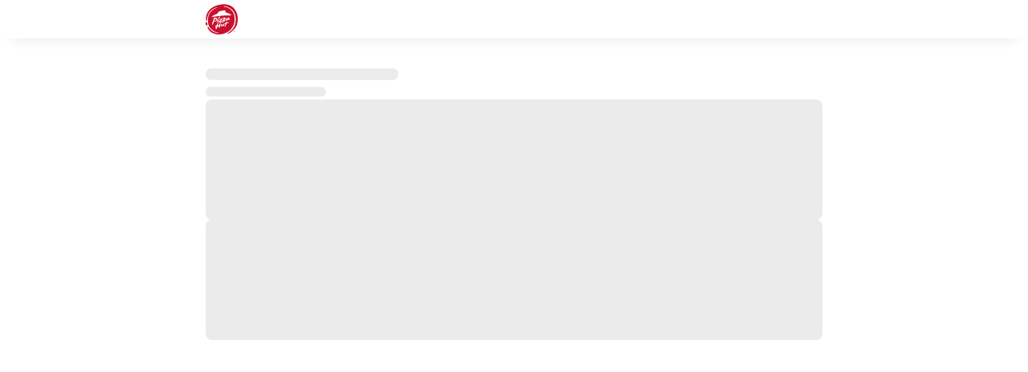

--- FILE ---
content_type: text/html
request_url: https://www.pizzahut.fr/menu/drinks/fuze-tea-1250ml
body_size: 12266
content:
<!doctype html><html><head><base href="/"/><meta charset="UTF-8"/><title>Pizza Hut Livraison, vente à emporter | Commande en ligne | Coupons, Promos</title><meta name="viewport" content="width=device-width,height=device-height,user-scalable=no"/><meta name="description" content="Pizza Hut : En livraison ou à emporter, commandez vos pizzas sur PizzaHut.fr" data-rh="true"/><meta name="theme-color" content="#ffffff"/><link rel="icon" type="image/x-icon" href="/favicon.ico"/><link rel="preload" href="/static/assets/fonts/SharpSansDispNo1-Semibold.woff2" as="font" type="font/woff2" crossorigin="anonymous"/><link rel="preload" href="/static/assets/fonts/SharpSansDispNo1-Bold.woff2" as="font" type="font/woff2" crossorigin="anonymous"/><link rel="stylesheet" href="https://fonts.googleapis.com/css2?family=Open+Sans:ital,wght@0,300;0,400;0,500;0,600;0,700;0,800;1,300;1,400;1,600;1,700;1,800&display=swap"/><link rel="icon" href="static/favicon.ico"><link href="static/main.6e2734961484e7cb.css" rel="stylesheet"><link href="static/styles.82c6f919032f0ff5.css" rel="stylesheet">
<script>(window.BOOMR_mq=window.BOOMR_mq||[]).push(["addVar",{"rua.upush":"false","rua.cpush":"false","rua.upre":"false","rua.cpre":"false","rua.uprl":"false","rua.cprl":"false","rua.cprf":"false","rua.trans":"","rua.cook":"false","rua.ims":"false","rua.ufprl":"false","rua.cfprl":"false","rua.isuxp":"false","rua.texp":"norulematch","rua.ceh":"false","rua.ueh":"false","rua.ieh.st":"0"}]);</script>
                              <script>!function(e){var n="https://s.go-mpulse.net/boomerang/";if("False"=="True")e.BOOMR_config=e.BOOMR_config||{},e.BOOMR_config.PageParams=e.BOOMR_config.PageParams||{},e.BOOMR_config.PageParams.pci=!0,n="https://s2.go-mpulse.net/boomerang/";if(window.BOOMR_API_key="3RPMG-4PC9L-772AW-CBPNZ-KDKQ8",function(){function e(){if(!o){var e=document.createElement("script");e.id="boomr-scr-as",e.src=window.BOOMR.url,e.async=!0,i.parentNode.appendChild(e),o=!0}}function t(e){o=!0;var n,t,a,r,d=document,O=window;if(window.BOOMR.snippetMethod=e?"if":"i",t=function(e,n){var t=d.createElement("script");t.id=n||"boomr-if-as",t.src=window.BOOMR.url,BOOMR_lstart=(new Date).getTime(),e=e||d.body,e.appendChild(t)},!window.addEventListener&&window.attachEvent&&navigator.userAgent.match(/MSIE [67]\./))return window.BOOMR.snippetMethod="s",void t(i.parentNode,"boomr-async");a=document.createElement("IFRAME"),a.src="about:blank",a.title="",a.role="presentation",a.loading="eager",r=(a.frameElement||a).style,r.width=0,r.height=0,r.border=0,r.display="none",i.parentNode.appendChild(a);try{O=a.contentWindow,d=O.document.open()}catch(_){n=document.domain,a.src="javascript:var d=document.open();d.domain='"+n+"';void(0);",O=a.contentWindow,d=O.document.open()}if(n)d._boomrl=function(){this.domain=n,t()},d.write("<bo"+"dy onload='document._boomrl();'>");else if(O._boomrl=function(){t()},O.addEventListener)O.addEventListener("load",O._boomrl,!1);else if(O.attachEvent)O.attachEvent("onload",O._boomrl);d.close()}function a(e){window.BOOMR_onload=e&&e.timeStamp||(new Date).getTime()}if(!window.BOOMR||!window.BOOMR.version&&!window.BOOMR.snippetExecuted){window.BOOMR=window.BOOMR||{},window.BOOMR.snippetStart=(new Date).getTime(),window.BOOMR.snippetExecuted=!0,window.BOOMR.snippetVersion=12,window.BOOMR.url=n+"3RPMG-4PC9L-772AW-CBPNZ-KDKQ8";var i=document.currentScript||document.getElementsByTagName("script")[0],o=!1,r=document.createElement("link");if(r.relList&&"function"==typeof r.relList.supports&&r.relList.supports("preload")&&"as"in r)window.BOOMR.snippetMethod="p",r.href=window.BOOMR.url,r.rel="preload",r.as="script",r.addEventListener("load",e),r.addEventListener("error",function(){t(!0)}),setTimeout(function(){if(!o)t(!0)},3e3),BOOMR_lstart=(new Date).getTime(),i.parentNode.appendChild(r);else t(!1);if(window.addEventListener)window.addEventListener("load",a,!1);else if(window.attachEvent)window.attachEvent("onload",a)}}(),"".length>0)if(e&&"performance"in e&&e.performance&&"function"==typeof e.performance.setResourceTimingBufferSize)e.performance.setResourceTimingBufferSize();!function(){if(BOOMR=e.BOOMR||{},BOOMR.plugins=BOOMR.plugins||{},!BOOMR.plugins.AK){var n=""=="true"?1:0,t="",a="clojvuyxfuxm22kvtpsa-f-0b9df43d4-clientnsv4-s.akamaihd.net",i="false"=="true"?2:1,o={"ak.v":"39","ak.cp":"1704944","ak.ai":parseInt("922098",10),"ak.ol":"0","ak.cr":9,"ak.ipv":4,"ak.proto":"h2","ak.rid":"60201af4","ak.r":47370,"ak.a2":n,"ak.m":"","ak.n":"essl","ak.bpcip":"18.220.154.0","ak.cport":56572,"ak.gh":"23.208.24.81","ak.quicv":"","ak.tlsv":"tls1.3","ak.0rtt":"","ak.0rtt.ed":"","ak.csrc":"-","ak.acc":"","ak.t":"1767218148","ak.ak":"hOBiQwZUYzCg5VSAfCLimQ==twH6m8+SP2A3SuNwxmu7ncJNRpfxJWbEfSRW4CJQ/ycHMv49UA3UnQubXTaZQwL0v8GHY0xfBye6mbPDsOgiyfuYCCzh6L0YYad0QOGK2roMElqRbMnHrHZasGKbQoINTMkjyL5IRIaJ2TH6FMSpmTqMaap1OwtsLP8rQdW4xIEYVVizmiyldP2G52OwaL0ZvKeJZWvGTbXVNJGRHHgOufOOlCYvLYgQRmOKv/TS7sHgelrVTNxfjoMAvhxxbY1EuISpa9DAkZq0533H340dS8GHNDkhleUXqm4/SLxRo0y7Ks7VQBBR1L72ugBAL65Gq3breZn93NscQBBmPtzDlwu05KEw8SVwwyml56IAa4xSP6VjNWhGZVBd9ocXyCTL+TJufRKb4EnPunmEfQTyGhUyCkM0V/fxP5a06ZkqSoM=","ak.pv":"21","ak.dpoabenc":"","ak.tf":i};if(""!==t)o["ak.ruds"]=t;var r={i:!1,av:function(n){var t="http.initiator";if(n&&(!n[t]||"spa_hard"===n[t]))o["ak.feo"]=void 0!==e.aFeoApplied?1:0,BOOMR.addVar(o)},rv:function(){var e=["ak.bpcip","ak.cport","ak.cr","ak.csrc","ak.gh","ak.ipv","ak.m","ak.n","ak.ol","ak.proto","ak.quicv","ak.tlsv","ak.0rtt","ak.0rtt.ed","ak.r","ak.acc","ak.t","ak.tf"];BOOMR.removeVar(e)}};BOOMR.plugins.AK={akVars:o,akDNSPreFetchDomain:a,init:function(){if(!r.i){var e=BOOMR.subscribe;e("before_beacon",r.av,null,null),e("onbeacon",r.rv,null,null),r.i=!0}return this},is_complete:function(){return!0}}}}()}(window);</script></head><body><div id="root"><style data-emotion="css-global abh34h">html {
        -webkit-font-smoothing: antialiased;
        -moz-osx-font-smoothing: grayscale;
        box-sizing: border-box;
        -webkit-text-size-adjust: 100%;
      }

      *,
      *::before,
      *::after {
        box-sizing: inherit;
      }

      strong,
      b {
        font-weight: 700;
      }

      body {
        margin: 0;
        color: #231F20;
        font-family: "Open Sans", "Open Sans", "Helvetica", "Arial", sans-serif;
        font-weight: 400;
        paragraph-spacing: 16px;
        font-size: 16px;
        line-height: 24px;
        background-color: #FFFFFF;
      }

      @media print {
        body {
          background-color: #FFFFFF;
        }
      }

      body::backdrop {
        background-color: #FFFFFF;
      }

      ul,
      ol {
        margin: 0;
        padding: 0;
      }

      ul li,
      ol li {
        list-style-type: none;
        margin: 0;
        padding: 0;
      }

      a svg.MuiSvgIcon-root {
        display: block;
      }</style><style data-emotion="css-global abh34h">html {
        -webkit-font-smoothing: antialiased;
        -moz-osx-font-smoothing: grayscale;
        box-sizing: border-box;
        -webkit-text-size-adjust: 100%;
      }

      *,
      *::before,
      *::after {
        box-sizing: inherit;
      }

      strong,
      b {
        font-weight: 700;
      }

      body {
        margin: 0;
        color: #231F20;
        font-family: "Open Sans", "Open Sans", "Helvetica", "Arial", sans-serif;
        font-weight: 400;
        paragraph-spacing: 16px;
        font-size: 16px;
        line-height: 24px;
        background-color: #FFFFFF;
      }

      @media print {
        body {
          background-color: #FFFFFF;
        }
      }

      body::backdrop {
        background-color: #FFFFFF;
      }

      ul,
      ol {
        margin: 0;
        padding: 0;
      }

      ul li,
      ol li {
        list-style-type: none;
        margin: 0;
        padding: 0;
      }

      a svg.MuiSvgIcon-root {
        display: block;
      }</style><style data-emotion="css 1e2jxt2">.css-1e2jxt2 {
        display: -webkit-box;
        display: -webkit-flex;
        display: -ms-flexbox;
        display: flex;
        -webkit-flex-direction: column;
        -ms-flex-direction: column;
        flex-direction: column;
        width: 100%;
        box-sizing: border-box;
        -webkit-flex-shrink: 0;
        -ms-flex-negative: 0;
        flex-shrink: 0;
        position: -webkit-sticky;
        position: sticky;
        z-index: 1100;
        top: 0;
        left: auto;
        right: 0;
        background-color: #C8102E;
        color: #FFFFFF;
        display: -webkit-box;
        display: -webkit-flex;
        display: -ms-flexbox;
        display: flex;
        -webkit-flex-direction: column;
        -ms-flex-direction: column;
        flex-direction: column;
        -webkit-align-items: center;
        -webkit-box-align: center;
        -ms-flex-align: center;
        align-items: center;
        box-shadow: 0px 16px 16px -16px rgba(35, 31, 32, 0.12);
        background-color: #FFFFFF;
        transform-origin: top;
        -webkit-transition: -webkit-transform 225ms cubic-bezier(0, 0, 0.2, 1) 0ms;
        transition: transform 225ms cubic-bezier(0, 0, 0.2, 1) 0ms;
        width: 100%;
        z-index: 5;
      }</style><style data-emotion="css l0th0n">.css-l0th0n {
        background-color: #FFFFFF;
        color: #231F20;
        -webkit-transition: box-shadow 300ms cubic-bezier(0.4, 0, 0.2, 1) 0ms;
        transition: box-shadow 300ms cubic-bezier(0.4, 0, 0.2, 1) 0ms;
        box-shadow: none;
        background-color: #FFFFFF;
        display: -webkit-box;
        display: -webkit-flex;
        display: -ms-flexbox;
        display: flex;
        -webkit-flex-direction: column;
        -ms-flex-direction: column;
        flex-direction: column;
        width: 100%;
        box-sizing: border-box;
        -webkit-flex-shrink: 0;
        -ms-flex-negative: 0;
        flex-shrink: 0;
        position: -webkit-sticky;
        position: sticky;
        z-index: 1100;
        top: 0;
        left: auto;
        right: 0;
        background-color: #C8102E;
        color: #FFFFFF;
        display: -webkit-box;
        display: -webkit-flex;
        display: -ms-flexbox;
        display: flex;
        -webkit-flex-direction: column;
        -ms-flex-direction: column;
        flex-direction: column;
        -webkit-align-items: center;
        -webkit-box-align: center;
        -ms-flex-align: center;
        align-items: center;
        box-shadow: 0px 16px 16px -16px rgba(35, 31, 32, 0.12);
        background-color: #FFFFFF;
        transform-origin: top;
        -webkit-transition: -webkit-transform 225ms cubic-bezier(0, 0, 0.2, 1) 0ms;
        transition: transform 225ms cubic-bezier(0, 0, 0.2, 1) 0ms;
        width: 100%;
        z-index: 5;
      }</style><header class="MuiPaper-root MuiPaper-elevation MuiPaper-elevation0 MuiAppBar-root MuiAppBar-colorPrimary MuiAppBar-positionSticky css-l0th0n"><style data-emotion="css pk2tfq">.css-pk2tfq.MuiBox-root {
          -webkit-align-items: center;
          -webkit-box-align: center;
          -ms-flex-align: center;
          align-items: center;
          -webkit-box-pack: start;
          -ms-flex-pack: start;
          -webkit-justify-content: flex-start;
          justify-content: flex-start;
          gap: 4px;
          padding: 4px 16px 4px 16px;
          width: 100%;
          background-color: #FFFFFF;
        }

        @media (min-width:816px) {
          .css-pk2tfq.MuiBox-root {
            gap: 8px;
            width: 816px;
            padding: 4px 24px 4px 24px;
          }
        }

        @media (min-width:1136px) {
          .css-pk2tfq.MuiBox-root {
            gap: 8px;
            width: 816px;
            padding: 4px 24px 4px 24px;
          }
        }

        @media (min-width:1532px) {
          .css-pk2tfq.MuiBox-root {
            gap: 8px;
            width: 1212px;
            padding: 4px 24px 4px 24px;
          }

          .css-pk2tfq.MuiBox-root .DSCOccasionSelector-root {
            width: 468px;
          }
        }

        .css-pk2tfq.MuiBox-root>.MuiToolbar-root {
          display: -webkit-box;
          display: -webkit-flex;
          display: -ms-flexbox;
          display: flex;
          -webkit-flex-direction: row;
          -ms-flex-direction: row;
          flex-direction: row;
          -webkit-align-items: center;
          -webkit-box-align: center;
          -ms-flex-align: center;
          align-items: center;
          -webkit-box-pack: start;
          -ms-flex-pack: start;
          -webkit-justify-content: flex-start;
          justify-content: flex-start;
          -webkit-box-flex: 1;
          -webkit-flex-grow: 1;
          -ms-flex-positive: 1;
          flex-grow: 1;
        }</style><div class="MuiBox-root css-pk2tfq"><style data-emotion="css 1sp0j4t">.css-1sp0j4t {
            position: relative;
            display: -webkit-box;
            display: -webkit-flex;
            display: -ms-flexbox;
            display: flex;
            -webkit-align-items: center;
            -webkit-box-align: center;
            -ms-flex-align: center;
            align-items: center;
            min-height: 56px;
          }

          @media (min-width:0px) {
            @media (orientation: landscape) {
              .css-1sp0j4t {
                min-height: 48px;
              }
            }
          }

          @media (min-width:490px) {
            .css-1sp0j4t {
              min-height: 64px;
            }
          }

          .css-1sp0j4t.MuiToolbar-root {
            gap: 24px;
            min-height: unset;
          }</style><div class="MuiToolbar-root MuiToolbar-regular css-1sp0j4t"><style data-emotion="css xrmcos">.css-xrmcos {
              -webkit-box-flex: 1;
              -webkit-flex-grow: 1;
              -ms-flex-positive: 1;
              flex-grow: 1;
              display: -webkit-box;
              display: -webkit-flex;
              display: -ms-flexbox;
              display: flex;
              -webkit-flex-direction: row;
              -ms-flex-direction: row;
              flex-direction: row;
              -webkit-align-items: center;
              -webkit-box-align: center;
              -ms-flex-align: center;
              align-items: center;
              -webkit-box-pack: start;
              -ms-flex-pack: start;
              -webkit-justify-content: flex-start;
              justify-content: flex-start;
              gap: 24px;
            }

            @media (min-width:1532px) {
              .css-xrmcos {
                -webkit-box-flex: 0;
                -webkit-flex-grow: 0;
                -ms-flex-positive: 0;
                flex-grow: 0;
              }
            }

            @media (max-width:815.95px) {
              .css-xrmcos {
                -webkit-box-pack: justify;
                -webkit-justify-content: space-between;
                justify-content: space-between;
              }
            }</style><div class="MuiBox-root css-xrmcos"><style data-emotion="css ne40bm">.css-ne40bm {
                -webkit-text-decoration: none;
                text-decoration: none;
                text-decoration-thickness: 1px;
                text-underline-offset: 2px;
                text-decoration-color: rgba(33, 149, 243, 0.50);
                color: #C8102E;
                cursor: pointer;
              }

              .css-ne40bm:hover {
                text-decoration-thickness: 1px;
                text-decoration-color: #0A69B7;
              }

              .css-ne40bm:focus {
                -webkit-text-decoration: underline;
                text-decoration: underline;
                text-decoration-thickness: 2px;
                text-decoration-color: #231F20;
              }

              .css-ne40bm .MuiSvgIcon-root {
                width: 40px;
                height: 40px;
              }</style><style data-emotion="css 1i0li39">.css-1i0li39 {
                margin: 0;
                font-family: "Open Sans", "Open Sans", "Helvetica", "Arial", sans-serif;
                font-weight: 400;
                paragraph-spacing: 16px;
                font-size: 16px;
                line-height: 24px;
                color: #231F20;
                color: #C8102E;
                -webkit-text-decoration: none;
                text-decoration: none;
                text-decoration-thickness: 1px;
                text-underline-offset: 2px;
                text-decoration-color: rgba(33, 149, 243, 0.50);
                color: #C8102E;
                cursor: pointer;
              }

              .css-1i0li39:hover {
                text-decoration-thickness: 1px;
                text-decoration-color: #0A69B7;
              }

              .css-1i0li39:focus {
                -webkit-text-decoration: underline;
                text-decoration: underline;
                text-decoration-thickness: 2px;
                text-decoration-color: #231F20;
              }

              .css-1i0li39 .MuiSvgIcon-root {
                width: 40px;
                height: 40px;
              }</style><a class="MuiTypography-root MuiTypography-body1 MuiLink-root MuiLink-underlineNone css-1i0li39" tabindex="0" rel="noopener noreferrer" href="/" data-testid="header-logo"><style data-emotion="css 14yq2cq">.css-14yq2cq {
                  -webkit-user-select: none;
                  -moz-user-select: none;
                  -ms-user-select: none;
                  user-select: none;
                  width: 1em;
                  height: 1em;
                  display: inline-block;
                  fill: currentColor;
                  -webkit-flex-shrink: 0;
                  -ms-flex-negative: 0;
                  flex-shrink: 0;
                  -webkit-transition: fill 200ms cubic-bezier(0.4, 0, 0.2, 1) 0ms;
                  transition: fill 200ms cubic-bezier(0.4, 0, 0.2, 1) 0ms;
                  font-size: 1.7142857142857142rem;
                }</style><svg class="MuiSvgIcon-root MuiSvgIcon-fontSizeMedium css-14yq2cq" focusable="false" aria-hidden="true" viewBox="0 0 40 40" width="40" height="40" fill="currentColor" xmlns="http://www.w3.org/2000/svg"><path fill-rule="evenodd" clip-rule="evenodd" d="M29.048 2.39814C38.5125 5.38539 39.8399 16.4218 39.8399 16.4218C40.1013 17.8529 40.0732 22.4249 39.5253 24.6894C39.1514 26.2473 38.8066 30.3789 32.064 35.6704C30.7568 36.6966 29.23 37.8654 27.6598 38.021C27.4649 38.0399 27.2684 38.0558 27.1731 37.9104C27.0773 37.7643 27.3693 37.3893 27.4494 37.3423C31.5378 34.9089 37.222 30.7864 37.4629 21.0493C37.4629 21.0493 38.0304 11.8942 32.3776 7.57383C30.5612 6.18633 27.9324 4.60772 25.8808 4.04227C25.5813 3.9593 22.7336 3.32416 22.6577 3.80465C22.549 4.48974 23.7095 4.53624 24.2864 4.55238C25.6517 4.59041 27.3204 5.43152 27.698 5.61767C32.5829 8.02276 33.8768 10.8406 34.3065 11.5274C36.2027 14.5456 36.1273 20.3329 36.1365 21.1671C36.2006 26.3946 33.4541 29.9717 32.2269 31.6706C30.1321 34.5664 25.4041 38.2637 17.7132 38.9134C15.9143 39.0654 11.9586 39.0158 8.04478 36.879C6.79544 36.1967 4.27958 34.1606 3.02571 31.8139C2.6606 31.1305 1.95536 29.3549 2.78531 29.1844C3.2893 29.0824 4.01679 30.6172 5.37694 32.0886C6.61187 33.4267 7.87481 34.6684 9.71038 35.5704C12.1539 36.772 15.1081 37.4514 16.3323 37.2564C16.602 37.2147 16.6335 36.8858 16.3668 36.8235C15.6096 36.6451 14.1214 36.5131 12.8946 36.0772C10.9696 35.3936 7.43142 33.163 5.38483 30.5429C4.62107 29.5663 3.47769 27.3005 3.25666 25.6246C2.87279 22.7132 3.00133 18.5764 3.1362 17.7718C3.92259 13.0939 6.43614 10.3862 8.34961 8.69749C10.2383 7.03898 13.7126 5.8603 14.6074 5.43303C14.7626 5.35885 14.6749 5.17389 14.5757 5.15771C14.4107 5.13084 14.2091 5.16353 14.0342 5.20497C13.9104 5.23898 13.7688 5.26708 13.6238 5.29471C13.2306 5.37484 2.07185 7.89906 1.95154 21.4757C1.94157 22.6962 0.884685 22.0005 0.754447 21.2514C0.395476 19.1893 0.448054 17.2915 0.915769 15.3179C1.77925 11.6813 4.03615 8.79125 6.27326 6.87932C9.54708 4.08073 14.1056 2.46366 17.9037 1.79934C21.1349 1.23238 23.7656 0.729606 29.048 2.39814ZM1.64792 27.8387C2.23879 27.9465 2.38631 27.4627 2.34063 27.2434C2.24531 26.7938 2.21786 26.3392 2.18489 25.7221C2.15305 25.1521 2.09315 24.4751 1.7227 24.0098C1.53469 23.7722 1.27015 23.6382 0.960494 23.6317C-0.420402 23.6015 0.0323387 25.8289 0.239152 26.5718C0.331646 26.8966 0.472844 27.217 0.738139 27.4387C0.987751 27.6504 1.31809 27.7803 1.64792 27.8387Z" fill="currentColor"></path><path fill-rule="evenodd" clip-rule="evenodd" d="M34.9771 35.0055H35.2394L35.4856 35.7033H35.4909L35.7351 35.0055H35.9997V35.9154H35.8274V35.1562H35.822L35.5569 35.9154H35.4186L35.1544 35.1562H35.1488V35.9154H34.9771V35.0055ZM34.1257 35.0055H34.8434V35.1517H34.5708V35.9154H34.3985V35.1517H34.1257V35.0055Z" fill="currentColor"></path><path fill-rule="evenodd" clip-rule="evenodd" d="M29.3042 13.0045C29.1198 12.9233 28.9531 12.8503 28.8188 12.7886C28.33 12.5638 27.1269 12.1834 26.1604 11.8779C25.6238 11.7083 25.0695 11.5333 24.9656 11.4854C24.8601 11.3222 24.6272 10.2982 24.5143 9.80057C24.4561 9.54389 24.4097 9.34123 24.3843 9.25324C24.2964 8.9397 24.1871 8.76178 23.8871 8.77734C23.8853 8.77753 23.864 8.77909 23.8625 8.77909C23.7571 8.78832 22.3237 9.07802 19.9757 9.55392C18.3976 9.87376 16.7661 10.2044 16.6629 10.2174C16.5315 10.2288 16.4548 10.2959 15.4301 11.8513C15.1226 12.3181 14.7398 12.8992 14.6785 12.96C14.6413 12.9815 14.4243 13.071 14.1946 13.1657C13.5423 13.4343 12.328 13.9348 11.2886 14.4771C10.14 15.0779 7.92876 16.3675 7.763 16.6724C7.7014 16.7856 7.6997 16.9056 7.75766 17.0019C7.83594 17.1312 8.01048 17.2014 8.22462 17.19C8.27025 17.1875 8.3182 17.1817 8.36653 17.1715C8.58718 17.1262 15.5796 16.0941 19.5915 15.64C20.5934 15.5272 21.8585 15.4298 23.352 15.3507C27.0259 15.1563 30.7263 15.1395 30.941 15.1735C31.1578 15.2097 31.3775 15.133 31.5282 14.9703C31.6507 14.8373 31.7161 14.6638 31.7109 14.4813C31.699 14.1207 30.9256 13.7179 29.3042 13.0045Z" fill="white"></path><path fill-rule="evenodd" clip-rule="evenodd" d="M16.5588 20.1322C16.5313 19.777 16.475 19.6027 16.3629 19.5305C16.3059 19.4952 16.2299 19.4808 16.1636 19.4933C16.1588 19.4933 16.1534 19.4948 16.1493 19.4957C15.9788 19.5357 15.9134 19.7017 15.87 19.8127C15.8585 19.8427 15.8434 19.8715 15.7521 19.9945C14.4674 21.7231 14.3034 22.3135 14.233 22.8566C14.1766 23.2904 14.3251 23.7911 14.578 24.0191C14.6948 24.1245 14.8471 24.1702 14.996 24.143C15.1101 24.1229 15.2032 24.0606 15.2513 23.9746C15.2928 23.9 15.2978 23.8155 15.265 23.7271C15.3164 23.4539 15.5168 23.0572 15.7495 22.5986C16.1353 21.8371 16.6155 20.889 16.5588 20.1322Z" fill="white"></path><path fill-rule="evenodd" clip-rule="evenodd" d="M16.4037 19.0163C16.4116 19.0149 16.42 19.0139 16.4279 19.0122C16.7661 18.9519 17.0479 18.5675 17.2001 18.3602C17.5063 17.9412 17.8729 17.3841 18.0448 17.111C18.0818 17.0522 18.1645 16.8982 18.1814 16.85C18.2161 16.7487 18.2107 16.6726 18.1674 16.6205C18.1129 16.5577 18.011 16.5437 17.8487 16.581C17.4518 16.6709 16.6401 17.0645 16.1522 17.7402C15.9323 18.0444 15.8228 18.3917 15.8664 18.6459C15.9103 18.9044 16.1267 19.0535 16.4037 19.0163Z" fill="white"></path><path fill-rule="evenodd" clip-rule="evenodd" d="M23.7185 22.5084C23.6369 22.5167 23.5677 22.5494 23.5654 22.5509C23.2634 22.6852 22.7367 22.7692 22.4732 22.7983C22.0473 22.8437 21.6251 22.7876 21.137 22.7236C20.5235 22.6414 19.8288 22.5499 18.9525 22.6437C18.8025 22.6598 18.6499 22.6812 18.4982 22.7071C18.7668 22.4308 19.5174 21.656 19.9459 21.2013C20.2401 20.8901 20.7537 20.3098 20.8956 19.926C20.9498 19.7792 21.02 19.5066 20.8869 19.3337C20.7976 19.2194 20.6394 19.1727 20.4147 19.1965C20.38 19.2007 17.811 19.4643 17.811 19.4643C17.7356 19.4726 17.6205 19.4634 17.5643 19.4586C17.5489 19.4576 17.5378 19.4564 17.5321 19.4563C17.2583 19.4428 17.0666 19.5529 17.0194 19.745C16.9761 19.921 17.067 20.1201 17.2397 20.2294C17.4148 20.3391 17.6999 20.3882 18.1112 20.3775C18.2559 20.3744 18.4036 20.3642 18.5507 20.3484C18.8976 20.3114 19.1741 20.2488 19.3421 20.2044C18.9763 20.5533 17.9551 21.5252 17.3233 22.1256C17.2796 22.1668 17.2345 22.209 17.1877 22.2533C16.8495 22.5707 16.4662 22.9303 16.2885 23.3C16.1348 23.6222 16.1491 23.8973 16.328 24.0517C16.4366 24.1469 16.5465 24.1799 16.6958 24.1639C16.8057 24.1524 16.9321 24.1155 17.1075 24.0648C17.4415 23.968 17.9466 23.8222 18.7754 23.7328C19.4478 23.6607 20.2308 23.6387 21.1011 23.6671C21.415 23.6775 21.7216 23.6669 22.0105 23.6356C22.7251 23.5589 23.3278 23.357 23.7085 23.0654L23.7242 23.0541C23.8363 22.9689 24.0467 22.8109 23.9524 22.6197C23.9113 22.5351 23.8288 22.496 23.7185 22.5084Z" fill="white"></path><path fill-rule="evenodd" clip-rule="evenodd" d="M14.3502 20.9296C14.3569 20.9154 14.9871 19.555 13.7994 18.59C13.2095 18.1099 12.384 17.9354 11.4742 18.0989C10.9902 18.1865 10.5098 18.3654 10.1889 18.5786C9.8355 18.8128 9.74074 19.0549 9.72288 19.2169C9.702 19.412 9.78372 19.5625 9.82685 19.604C9.87674 19.6547 9.96673 19.7075 10.2063 19.6649C10.3209 19.6441 10.464 19.6026 10.6322 19.5409C10.3159 19.9536 9.34993 21.3365 8.60038 23.7216C8.0552 25.4607 7.90379 26.4799 8.13692 26.8397C8.19176 26.924 8.26848 26.9719 8.36405 26.9823C8.393 26.9855 8.42196 26.9846 8.45115 26.9788C8.93134 26.8933 9.41323 25.643 10.0795 23.9136C10.1758 23.6644 10.2758 23.4068 10.379 23.142C11.4863 20.309 11.5523 19.6217 11.4859 19.4266C11.8203 19.4236 13.0241 19.4747 13.1684 20.3915C13.2883 21.1519 12.4753 21.8483 11.6743 22.2473C11.4639 22.3518 11.2551 22.4216 11.0877 22.4782C10.929 22.5318 10.8041 22.5739 10.7197 22.6281C10.6176 22.6928 10.6313 22.7678 10.6431 22.7964C10.6927 22.9322 10.9996 23.0268 11.4905 22.9451L11.5274 22.9387C11.8696 22.8769 13.6143 22.4907 14.3502 20.9296Z" fill="white"></path><path fill-rule="evenodd" clip-rule="evenodd" d="M23.4223 25.719C23.4388 25.505 23.4059 25.3499 23.326 25.26C23.2801 25.2094 23.2206 25.1809 23.1522 25.1786C23.1247 25.1772 23.0981 25.1791 23.0716 25.1836C22.8628 25.2208 22.7259 25.4393 22.5361 25.7403C22.3524 26.0337 22.1003 26.4338 21.6721 26.8446C21.1898 27.3062 20.6614 27.6755 20.4798 27.7529C20.6188 27.3199 20.6655 26.7968 20.6369 26.5121C20.6092 26.229 20.5129 26.0243 20.3512 25.9019C20.1603 25.7586 19.9246 25.763 19.7605 25.7933C19.5455 25.8316 19.3554 25.9286 19.2853 26.0018C19.2404 26.0494 19.2216 26.0972 19.2309 26.1445C19.2435 26.2079 19.3034 26.2619 19.4147 26.3092C19.6161 26.3965 19.5841 26.4924 19.537 26.6371C19.5284 26.6646 19.5184 26.6938 19.5115 26.7207C19.4748 26.8463 19.4298 26.9747 19.3835 27.1094C19.2084 27.615 19.0281 28.1376 19.1948 28.5788C19.331 28.9402 19.6696 29.1004 20.1229 29.0186C20.2095 29.0032 20.3002 28.979 20.3925 28.9471C20.8968 28.7694 21.4469 28.2899 22.0295 27.5206C22.0596 28.2011 22.4813 28.5364 22.6687 28.6847C22.8032 28.7921 22.9567 28.8424 23.0792 28.8207C23.1554 28.8065 23.2145 28.765 23.2467 28.7033C23.2757 28.6445 23.2947 28.5389 23.2126 28.3742C23.0854 28.1177 23.24 27.0471 23.3417 26.3386C23.3801 26.0738 23.4127 25.8456 23.4223 25.719Z" fill="white"></path><path fill-rule="evenodd" clip-rule="evenodd" d="M29.3082 23.8963C29.1987 23.7943 28.983 23.8396 28.1806 24.0154C27.9559 24.0651 27.6848 24.1243 27.3588 24.1925C27.2654 24.2122 27.106 24.2509 26.9042 24.3003C26.7935 24.3274 26.6696 24.3574 26.5364 24.3893L26.5756 24.3087C26.7145 24.0154 26.8591 23.7126 26.9094 23.5194C26.9649 23.309 26.9362 23.1244 26.8325 23.012C26.7569 22.9295 26.6469 22.8942 26.5319 22.9147C26.4246 22.9337 26.3231 22.9979 26.2373 23.099C26.1132 23.245 25.6745 23.7879 25.2018 24.6722C25.0325 24.7003 24.5597 24.7695 24.2282 24.7362C24.1585 24.7284 24.0534 24.7203 23.9544 24.7373L23.945 24.7401C23.7913 24.7693 23.6797 24.858 23.6135 25.0038C23.5722 25.0932 23.5696 25.196 23.6051 25.2908C23.6513 25.4121 23.7535 25.513 23.8928 25.5732C24.0991 25.6634 24.3901 25.7084 24.7208 25.7016C24.2184 26.946 24.0311 28.1154 24.1656 29.178C24.1898 29.377 24.242 29.5067 24.3187 29.5638C24.3544 29.5893 24.3952 29.5993 24.4371 29.592C24.5514 29.571 24.664 29.4208 24.731 29.1993C24.7866 29.0178 25.5361 26.7932 26.0804 25.4263C27.1987 25.0373 28.0875 24.6897 28.7968 24.3644L28.8374 24.3462C29.0396 24.256 29.2328 24.1635 29.2856 24.1119C29.3253 24.0728 29.3466 24.0277 29.3466 23.9852C29.3464 23.9516 29.333 23.9199 29.3082 23.8963Z" fill="white"></path><path fill-rule="evenodd" clip-rule="evenodd" d="M19.1481 26.7844C19.1392 26.7569 19.1118 26.7079 19.0376 26.6987C18.9854 26.6803 18.9284 26.6875 18.8026 26.7321C18.7675 26.7452 18.7262 26.7604 18.6775 26.7786C18.5842 26.8131 18.4609 26.8603 18.2965 26.9158C18.4095 26.3918 18.5144 25.9657 18.6006 25.6207C18.7774 24.9062 18.8666 24.5477 18.7527 24.385C18.7129 24.3291 18.6516 24.298 18.5639 24.2895C18.5432 24.2878 18.5219 24.2882 18.5002 24.2928C18.0284 24.3769 17.3079 25.8858 16.8363 27.3398C16.8 27.3488 16.7646 27.3575 16.7273 27.3674C16.2184 27.4948 15.657 27.6192 15.0575 27.7378C15.1903 27.328 15.3296 26.9183 15.4925 26.4522L15.498 26.4366C15.6573 25.9827 15.9544 25.1385 15.9068 24.7581C15.8752 24.4995 15.7428 24.4657 15.6672 24.469C15.6543 24.469 15.6431 24.4703 15.6302 24.4732C15.1093 24.5665 14.1144 26.3738 13.4385 28.0368L13.3624 28.0503L13.192 28.081C12.8224 28.1473 12.473 28.2143 12.2612 28.2957C11.9287 28.4249 11.7405 28.6054 11.7311 28.8018C11.7223 28.9777 11.8629 29.1474 12.1171 29.2669C12.3328 29.3674 12.6069 29.4204 12.9329 29.4266C12.6762 30.2339 12.3216 31.6009 12.6453 32.1375C12.7216 32.2624 12.8302 32.3371 12.9685 32.3598C13.0573 32.3742 13.1431 32.3742 13.2235 32.3594C13.7963 32.2567 14.0507 31.4353 14.1913 30.8259C14.3157 30.2926 14.4611 29.7342 14.6226 29.1654C15.2099 29.0033 15.8621 28.7693 16.5144 28.4865C16.3319 29.2767 16.1411 30.518 16.6947 30.6425C16.7966 30.6751 16.8991 30.6817 16.9984 30.664C17.2265 30.6227 17.4341 30.4478 17.582 30.171C17.782 29.7973 17.8784 29.2544 17.9529 28.7738C18.0133 28.3893 18.0773 28.0195 18.1428 27.6731C18.5522 27.4351 18.8645 27.2188 19.0243 27.0608C19.1268 26.9594 19.1718 26.8593 19.1481 26.7844Z" fill="white"></path><path fill-rule="evenodd" clip-rule="evenodd" d="M29.3885 19.9148C29.4551 19.9934 29.5487 20.0378 29.6656 20.0476C30.22 20.096 30.3479 20.2587 30.3575 20.3859C30.3621 20.4418 30.3414 20.4975 30.2961 20.551C30.1098 20.7715 29.5478 20.9066 29.2876 20.9294L29.2757 20.9311C28.7794 20.972 28.3617 20.8407 28.2288 20.6078C28.1786 20.64 28.1129 20.6876 28.0342 20.7446L28.0205 20.7546L28.0177 20.7566C27.6283 21.0412 26.9788 21.5159 26.2607 21.5753C26.0976 21.5895 25.9378 21.5799 25.7863 21.5488C25.7128 21.5342 25.6437 21.5113 25.5823 21.4812C25.533 21.6671 25.2905 21.8658 24.9103 22.026C24.606 22.153 24.2695 22.2289 23.854 22.2642C23.5304 22.2913 23.1944 22.2897 22.8681 22.2882C22.8589 22.2881 22.8498 22.2881 22.8406 22.2881C22.5043 22.2858 22.1573 22.2835 21.8218 22.3121C21.5671 22.3334 21.3431 22.3695 21.1375 22.4235C20.9836 22.4629 20.8418 22.4139 20.7795 22.3014C20.6561 22.0739 20.8564 21.6197 21.2762 21.1715C21.6521 20.7689 22.1754 20.347 22.6821 19.9385L22.6926 19.93C23.0018 19.6812 23.2963 19.444 23.5332 19.2299C23.3003 19.267 22.8338 19.3383 22.4207 19.3733C22.2003 19.3919 22.0203 19.3979 21.887 19.3907C21.6274 19.3773 21.2899 19.2636 21.1898 18.9896C21.1282 18.8188 21.1407 18.6386 21.2234 18.5101C21.2908 18.4065 21.397 18.3437 21.5235 18.3325L21.5418 18.332C21.5941 18.3299 21.6365 18.3394 21.6844 18.3502C21.6879 18.3509 21.6914 18.3517 21.6949 18.3525C21.7784 18.3723 21.8279 18.3812 21.9511 18.3662C22.2192 18.3343 22.8729 18.2319 23.8403 18.0701C23.947 18.0521 24.0489 18.0388 24.144 18.0312C24.7522 17.9802 25.0106 18.1429 25.1213 18.2878C25.2648 18.4778 25.2476 18.7373 25.072 19.0194C25.0183 19.107 24.7374 19.4232 24.5673 19.6029C24.183 20.0072 23.2136 20.979 22.9011 21.2676C23.0575 21.2788 23.2288 21.3007 23.4076 21.3235C23.4189 21.3249 23.4303 21.3264 23.4417 21.3278C23.8217 21.3771 24.2507 21.4324 24.6342 21.4001C24.8797 21.3799 25.0816 21.3261 25.2516 21.2364C25.2615 21.2318 25.2773 21.2257 25.2963 21.2206C25.2801 21.1943 25.2665 21.168 25.2548 21.1398C25.0939 20.7813 25.1541 20.3463 25.4285 19.8837C25.9919 18.9398 27.2957 18.1289 28.3982 18.0359C28.6217 18.0175 28.8364 18.0271 29.0351 18.0655C29.0835 18.0346 29.2253 17.951 29.3433 17.9612C29.4141 17.9668 29.5148 18.0098 29.5836 18.1099C29.641 18.1937 29.6949 18.347 29.6228 18.6019C29.561 18.8194 29.5006 18.9971 29.4468 19.1541C29.3123 19.5469 29.2458 19.7443 29.3885 19.9148ZM28.0231 19.747C28.0432 19.5754 28.0816 19.4593 28.3139 18.9637C28.0064 19.035 26.9675 19.3389 26.6282 20.244C26.6255 20.2553 26.6201 20.282 26.6301 20.2943C26.6351 20.3004 26.6549 20.3173 26.7304 20.3106C27.0468 20.2841 27.8068 19.8903 28.0231 19.747Z" fill="white"></path></svg></a></div><style data-emotion="css 1pqruyk">.css-1pqruyk {
              display: -webkit-box;
              display: -webkit-flex;
              display: -ms-flexbox;
              display: flex;
              -webkit-flex-direction: row;
              -ms-flex-direction: row;
              flex-direction: row;
              -webkit-align-items: center;
              -webkit-box-align: center;
              -ms-flex-align: center;
              align-items: center;
              -webkit-box-pack: end;
              -ms-flex-pack: end;
              -webkit-justify-content: flex-end;
              justify-content: flex-end;
              -webkit-flex-shrink: 0;
              -ms-flex-negative: 0;
              flex-shrink: 0;
              gap: 0px;
              padding: 0px;
            }

            @media (min-width:1532px) {
              .css-1pqruyk {
                -webkit-box-flex: 1;
                -webkit-flex-grow: 1;
                -ms-flex-positive: 1;
                flex-grow: 1;
              }
            }</style><div class="MuiBox-root css-1pqruyk"></div></div></div></header><style data-emotion="css 1u8xp01">.css-1u8xp01 {
        padding-bottom: 24px;
        width: 100%;
      }</style><div class="MuiBox-root css-1u8xp01"><style data-emotion="css ykzatu">.css-ykzatu {
          width: 100%;
          margin-left: auto;
          box-sizing: border-box;
          margin-right: auto;
          display: block;
          padding-left: 16px;
          padding-right: 16px;
          margin: 0 auto;
          padding: 0 16px;
        }

        @media (min-width:490px) {
          .css-ykzatu {
            padding-left: 24px;
            padding-right: 24px;
          }
        }

        @media (min-width:490px) {
          .css-ykzatu {
            padding: 0 16px;
          }
        }

        @media (min-width:816px) {
          .css-ykzatu {
            padding: 0 24px;
            width: 816px;
          }
        }

        @media (min-width:1532px) {
          .css-ykzatu {
            width: 1212px;
          }
        }</style><div class="MuiContainer-root css-ykzatu"><style data-emotion="css 1cn3yto">.css-1cn3yto {
            box-sizing: border-box;
            display: -webkit-box;
            display: -webkit-flex;
            display: -ms-flexbox;
            display: flex;
            -webkit-box-flex-wrap: wrap;
            -webkit-flex-wrap: wrap;
            -ms-flex-wrap: wrap;
            flex-wrap: wrap;
            width: 100%;
            -webkit-flex-direction: row;
            -ms-flex-direction: row;
            flex-direction: row;
            -webkit-box-pack: center;
            -ms-flex-pack: center;
            -webkit-justify-content: center;
            justify-content: center;
          }</style><div class="MuiGrid-root MuiGrid-container css-1cn3yto"><style data-emotion="css l8vtul">.css-l8vtul {
              box-sizing: border-box;
              margin: 0;
              -webkit-flex-direction: row;
              -ms-flex-direction: row;
              flex-direction: row;
              -webkit-flex-basis: 100%;
              -ms-flex-preferred-size: 100%;
              flex-basis: 100%;
              -webkit-box-flex: 0;
              -webkit-flex-grow: 0;
              -ms-flex-positive: 0;
              flex-grow: 0;
              max-width: 100%;
            }

            @media (min-width:490px) {
              .css-l8vtul {
                -webkit-flex-basis: 100%;
                -ms-flex-preferred-size: 100%;
                flex-basis: 100%;
                -webkit-box-flex: 0;
                -webkit-flex-grow: 0;
                -ms-flex-positive: 0;
                flex-grow: 0;
                max-width: 100%;
              }
            }

            @media (min-width:816px) {
              .css-l8vtul {
                -webkit-flex-basis: 100%;
                -ms-flex-preferred-size: 100%;
                flex-basis: 100%;
                -webkit-box-flex: 0;
                -webkit-flex-grow: 0;
                -ms-flex-positive: 0;
                flex-grow: 0;
                max-width: 100%;
              }
            }

            @media (min-width:1136px) {
              .css-l8vtul {
                -webkit-flex-basis: 100%;
                -ms-flex-preferred-size: 100%;
                flex-basis: 100%;
                -webkit-box-flex: 0;
                -webkit-flex-grow: 0;
                -ms-flex-positive: 0;
                flex-grow: 0;
                max-width: 100%;
              }
            }

            @media (min-width:1532px) {
              .css-l8vtul {
                -webkit-flex-basis: 66.666667%;
                -ms-flex-preferred-size: 66.666667%;
                flex-basis: 66.666667%;
                -webkit-box-flex: 0;
                -webkit-flex-grow: 0;
                -ms-flex-positive: 0;
                flex-grow: 0;
                max-width: 66.666667%;
              }
            }</style><div class="MuiGrid-root MuiGrid-item MuiGrid-grid-xs-12 MuiGrid-grid-xl-8 css-l8vtul"><style data-emotion="css 1hethpf">.css-1hethpf {
                display: -webkit-box;
                display: -webkit-flex;
                display: -ms-flexbox;
                display: flex;
                -webkit-flex-basis: 100%;
                -ms-flex-preferred-size: 100%;
                flex-basis: 100%;
                -webkit-flex-direction: column;
                -ms-flex-direction: column;
                flex-direction: column;
                gap: 32px;
                margin-top: 32px;
              }</style><div class="MuiBox-root css-1hethpf"><style data-emotion="css mfrv6e animation-c7515d">.css-mfrv6e {
                  display: block;
                  background-color: rgba(35, 31, 32, 0.11);
                  height: auto;
                  margin-top: 0;
                  margin-bottom: 0;
                  transform-origin: 0 55%;
                  -webkit-transform: scale(1, 0.60);
                  -moz-transform: scale(1, 0.60);
                  -ms-transform: scale(1, 0.60);
                  transform: scale(1, 0.60);
                  border-radius: 8px/13.3px;
                  -webkit-animation: animation-c7515d 2s ease-in-out 0.5s infinite;
                  animation: animation-c7515d 2s ease-in-out 0.5s infinite;
                }

                .css-mfrv6e:empty:before {
                  content: "\00a0";
                }

                @-webkit-keyframes animation-c7515d {
                  0% {
                    opacity: 1;
                  }

                  50% {
                    opacity: 0.4;
                  }

                  100% {
                    opacity: 1;
                  }
                }

                @keyframes animation-c7515d {
                  0% {
                    opacity: 1;
                  }

                  50% {
                    opacity: 0.4;
                  }

                  100% {
                    opacity: 1;
                  }
                }</style><span class="MuiSkeleton-root MuiSkeleton-text MuiSkeleton-pulse css-mfrv6e" style="width:15em"></span><style data-emotion="css 13mgncf">.css-13mgncf {
                  display: -webkit-box;
                  display: -webkit-flex;
                  display: -ms-flexbox;
                  display: flex;
                  -webkit-flex-basis: 100%;
                  -ms-flex-preferred-size: 100%;
                  flex-basis: 100%;
                  -webkit-flex-direction: column;
                  -ms-flex-direction: column;
                  flex-direction: column;
                  gap: 32px;
                  position: relative;
                }</style><div class="MuiBox-root css-13mgncf"><span class="MuiSkeleton-root MuiSkeleton-text MuiSkeleton-pulse css-mfrv6e" style="width:150px;height:20px"></span><style data-emotion="css fjitqq animation-c7515d">.css-fjitqq {
                    display: block;
                    background-color: rgba(35, 31, 32, 0.11);
                    height: 1.2em;
                    border-radius: 8px;
                    -webkit-animation: animation-c7515d 2s ease-in-out 0.5s infinite;
                    animation: animation-c7515d 2s ease-in-out 0.5s infinite;
                  }

                  @-webkit-keyframes animation-c7515d {
                    0% {
                      opacity: 1;
                    }

                    50% {
                      opacity: 0.4;
                    }

                    100% {
                      opacity: 1;
                    }
                  }

                  @keyframes animation-c7515d {
                    0% {
                      opacity: 1;
                    }

                    50% {
                      opacity: 0.4;
                    }

                    100% {
                      opacity: 1;
                    }
                  }</style><span class="MuiSkeleton-root MuiSkeleton-rounded MuiSkeleton-pulse css-fjitqq" style="width:100%;height:150px"></span><span class="MuiSkeleton-root MuiSkeleton-rounded MuiSkeleton-pulse css-fjitqq" style="width:100%;height:150px"></span></div></div></div></div></div></div></div><script type="module" src="static/runtime.a1f824f85924f7da.js"></script><script type="module" src="static/vendor.4f9a600a34584a7f.js"></script><script type="module" src="static/main.2296099af001f2e0.js"></script><script type="module" src="static/styles.2a316ce73fa99711.js"></script></body></html>

--- FILE ---
content_type: text/css
request_url: https://www.pizzahut.fr/static/main.6e2734961484e7cb.css
body_size: 519
content:
@font-face{font-family:Sharp Sans Display No1;font-weight:600;src:url(SharpSansDispNo1-Semibold.d48439e9b919ea905e32.ttf) format("truetype")}@font-face{font-family:Sharp Sans Display No1;font-weight:700;src:url(SharpSansDispNo1-Bold.c02fcf1314d2ff69028b.ttf) format("truetype")}@font-face{font-family:Brixton_Lead;font-weight:400;src:url(Brixton_Lead-Vector.38e793a75004e1e0008e.ttf) format("truetype")}@font-face{font-family:Open Sans;font-weight:400;src:url(OpenSans-Regular.17e98b9e5586529b13cc.ttf) format("truetype")}@font-face{font-family:Open Sans;font-weight:700;src:url(OpenSans-Bold.043771c999cd4d47d9f3.ttf) format("truetype")}body{background-color:#fff;font-family:Open Sans;margin:0;padding:0}h1,h2,h3,h4{font-family:Sharp Sans Bold}img{max-width:100%}.smooth-scroll{scroll-behavior:smooth}.no-scroll{overflow:hidden}body.rtl-layout{.MuiInputLabel-formControl,.MuiInputLabel-root{left:none!important;right:32px!important}.MuiFormHelperText-root,.MuiFormHelperText-root.Mui-error,.MuiInputBase-inputAdornedStart,.MuiOutlinedInput-notchedOutline{text-align:right}.MuiInputBase-formControl fieldset legend{margin-right:9px}.MuiButton-root.MuiButton-sizeLarge{border-radius:4px;border-bottom-right-radius:0;border-top-right-radius:0}.MuiTabs-root .MuiTab-textColorPrimary{margin-left:8px;margin-right:0}.DSCLocationTextField-withButton fieldset.MuiOutlinedInput-notchedOutline,.DSCLocationTextField-withButton.Mui-focused fieldset.MuiOutlinedInput-notchedOutline{border-radius:4px;border-bottom-left-radius:0;border-top-left-radius:0}}
/*# sourceMappingURL=main.6e2734961484e7cb.css.map*/

--- FILE ---
content_type: text/css
request_url: https://www.pizzahut.fr/static/styles.82c6f919032f0ff5.css
body_size: 309
content:
body{background-color:#fff;font-family:Open Sans;margin:0;padding:0}h1,h2,h3,h4{font-family:Sharp Sans Bold}img{max-width:100%}.smooth-scroll{scroll-behavior:smooth}.no-scroll{overflow:hidden}body.rtl-layout{.MuiInputLabel-formControl,.MuiInputLabel-root{left:none!important;right:32px!important}.MuiFormHelperText-root,.MuiFormHelperText-root.Mui-error,.MuiInputBase-inputAdornedStart,.MuiOutlinedInput-notchedOutline{text-align:right}.MuiInputBase-formControl fieldset legend{margin-right:9px}.MuiButton-root.MuiButton-sizeLarge{border-radius:4px;border-bottom-right-radius:0;border-top-right-radius:0}.MuiTabs-root .MuiTab-textColorPrimary{margin-left:8px;margin-right:0}.DSCLocationTextField-withButton fieldset.MuiOutlinedInput-notchedOutline,.DSCLocationTextField-withButton.Mui-focused fieldset.MuiOutlinedInput-notchedOutline{border-radius:4px;border-bottom-left-radius:0;border-top-left-radius:0}}
/*# sourceMappingURL=styles.82c6f919032f0ff5.css.map*/

--- FILE ---
content_type: application/javascript
request_url: https://www.pizzahut.fr/static/styles.2a316ce73fa99711.js
body_size: -93
content:
"use strict";(self.webpackChunk=self.webpackChunk||[]).push([[1869],{81344:()=>{}},s=>{var e;e=81344,s(s.s=e)}]);

--- FILE ---
content_type: application/javascript
request_url: https://www.pizzahut.fr/static/runtime.a1f824f85924f7da.js
body_size: 5936
content:
(()=>{"use strict";var e,a,t,c,d,o,r={},f={};function n(e){var a=f[e];if(void 0!==a)return a.exports;var t=f[e]={id:e,loaded:!1,exports:{}};return r[e].call(t.exports,t,t.exports,n),t.loaded=!0,t.exports}n.m=r,n.amdO={},e=[],n.O=(a,t,c,d)=>{if(!t){var o=1/0;for(l=0;l<e.length;l++){for(var[t,c,d]=e[l],r=!0,f=0;f<t.length;f++)(!1&d||o>=d)&&Object.keys(n.O).every((e=>n.O[e](t[f])))?t.splice(f--,1):(r=!1,d<o&&(o=d));if(r){e.splice(l--,1);var i=c();void 0!==i&&(a=i)}}return a}d=d||0;for(var l=e.length;l>0&&e[l-1][2]>d;l--)e[l]=e[l-1];e[l]=[t,c,d]},n.F={},n.E=e=>{Object.keys(n.F).map((a=>{n.F[a](e)}))},n.n=e=>{var a=e&&e.__esModule?()=>e.default:()=>e;return n.d(a,{a}),a},t=Object.getPrototypeOf?e=>Object.getPrototypeOf(e):e=>e.__proto__,n.t=function(e,c){if(1&c&&(e=this(e)),8&c)return e;if("object"==typeof e&&e){if(4&c&&e.__esModule)return e;if(16&c&&"function"==typeof e.then)return e}var d=Object.create(null);n.r(d);var o={};a=a||[null,t({}),t([]),t(t)];for(var r=2&c&&e;"object"==typeof r&&!~a.indexOf(r);r=t(r))Object.getOwnPropertyNames(r).forEach((a=>o[a]=()=>e[a]));return o.default=()=>e,n.d(d,o),d},n.d=(e,a)=>{for(var t in a)n.o(a,t)&&!n.o(e,t)&&Object.defineProperty(e,t,{enumerable:!0,get:a[t]})},n.f={},n.e=e=>Promise.all(Object.keys(n.f).reduce(((a,t)=>(n.f[t](e,a),a)),[])),n.u=e=>({4:"TacoBell/LogoAlt",19:"PizzaHutLegacy/Logo",20:"RewardsLegacy",46:"PizzaHut/DineIn",62:"PizzaHut/MapPinCustomerGps",79:"KFC/HutRewards",84:"CheckoutCallCenter",94:"TacoBell/LocationHut",191:"Bundle",224:"KFC/LogoAlt",273:"Rewards",398:"AdyenPayment",472:"RewardsLogin",514:"PizzaHutLegacy/LocationHut",570:"AccordionBlock",652:"Confirmation",785:"KFC/Placeholder",953:"RewardsTabs",962:"PizzaHutLegacy/Collection",964:"CheckOtp",1014:"TacoBell/Collection",1101:"tb-light-desktop",1232:"PizzaHutLegacy/MapPinLocation",1450:"OrderHub",1751:"LoginIDP",1753:"Summary",1761:"tb-light-mobile",1762:"DownloadAppBanner",1775:"TacoBell/Logo",1781:"ProductPage",1788:"HutsPage",1800:"TierSummaryBlock",1804:"MarketingPage",1818:"SignUpBlock",1912:"SimpleListBlock",2087:"RewardsPointHistory",2180:"PizzaHut/Logo",2239:"PaymentMethodSelectorV2",2316:"DeliveryTime",2329:"PizzaHut/Collection",2353:"WebViewSavedCardForm",2389:"404",2402:"Page",2460:"TacoBell/Success",2517:"GuestCustomer",2661:"TacoBell/DineIn",2668:"ExclusivePromoBanner",2967:"HutPage",2978:"ProtectedRoute",3078:"WebViewPayment",3105:"defaultVendors-App",3135:"kfc-light-mobile",3148:"defaultVendors-Bundle~Rewards~GuestReward~Home~LegacyProductPage~LoyaltyBenefit~ProductPage",3247:"PageBack",3249:"PizzaHutLegacy/Placeholder",3290:"PizzaHutLegacy/Delivery",3339:"Checkout",3380:"SelectedSummary",3459:"Payment",3555:"TacoBell/HutRewards",3785:"KFC/MapPinCustomer",3802:"SelectedConfiguration",3905:"PointsToRedeemHero",3936:"LoyaltyBenefit",4070:"AuthorizationOnHoldRedirect",4169:"PizzaHutLegacy/MapPinCustomer",4429:"PizzaHut/LogoAlt",4431:"CheckEmail",4469:"ApplePay",4471:"LoginSSO",4513:"PizzaHutLegacy/InKitchen",4618:"KFC/Delivery",4675:"Redirect",4690:"MenuList",4691:"ph-light-desktop",4710:"ph2025-light-desktop",4736:"PizzaHut/InKitchen",4914:"PayByLinkPayment",4994:"OrderTrackingWidget",5074:"KFC/Collection",5155:"LoginAgentSession",5169:"defaultVendors-AddingToCartLoadingBackdrop~CheckoutCallCenter",5225:"Carousel",5237:"OrderSearch",5257:"KFC/DineIn",5376:"Recognition",5434:"SectionHeaderBlock",5485:"PdfViewer",5502:"TacoBell/Delivery",5617:"CybersourcePayment",5619:"PizzaHut/MapPinLocation",5717:"TacoBell/Placeholder",5724:"defaultVendors-OrderSearch",5803:"Hero",5810:"PizzaHut/Success",5877:"FeatureBanner",6004:"SessionExpiredDialog",6036:"PaymentMethodSelectorV1",6112:"OccasionBanner",6277:"AddToCart",6297:"ContactUs",6414:"ProductModifiers",6416:"BundleConfigurator",6440:"PizzaHut/Placeholder",6492:"ph2025-light-mobile",6632:"LandingMenuPage",6640:"defaultVendors-",6770:"CompleteYourProfile",6820:"TacoBell/MapPinLocation",6848:"Register",6903:"defaultVendors-Confirmation",6908:"Deals",6976:"RedirectToExternalUrl",6978:"LegacyProductPage",7094:"Login",7250:"ProductConfiguration",7280:"PizzaHutLegacy/LogoAlt",7349:"TacoBell/InKitchen",7382:"MenuCategories",7438:"ProductDetails",7583:"PizzaHutLegacy/HutRewards",7679:"PizzaHutLegacy/MapPinCustomerGps",7716:"Account",7737:"PizzaHutLegacy/DineIn",7771:"KFC/Success",7943:"PizzaHut/LocationHut",7950:"urql/devtools",7987:"TacoBell/MapPinCustomerGps",8051:"kfc-light-desktop",8113:"KFC/InKitchen",8163:"KFC/Logo",8180:"App",8189:"TacoBell/MapPinCustomer",8204:"defaultVendors-Account~CompleteYourProfile",8391:"DealBuilderPage",8527:"WebViewAuthorizationOnHold",8836:"PizzaHut/HutRewards",8846:"RewardsBannerBlock",8909:"HalfAndHalfPage",8946:"Location",8992:"CardContentContainerBlock",9145:"PizzaHut/Delivery",9212:"GuestReward",9241:"defaultVendors-RewardsLegacy",9274:"Home",9313:"AddingToCartLoadingBackdrop",9398:"PizzaHut/MapPinCustomer",9407:"KFC/MapPinCustomerGps",9454:"RequestedTimeDialog",9475:"ResponsiveImageBlock",9504:"BannerBlock",9515:"PizzaHutLegacy/Success",9520:"KFC/MapPinLocation",9573:"CartList",9740:"defaultVendors-PdfViewer",9970:"KFC/LocationHut",9984:"defaultVendors-CheckoutCallCenter~Recognition~GuestCustomer~OrderSearch"}[e]+"."+{4:"e80b4c52fa360f5d",19:"1c312475f1b5f708",20:"da7a5a9dd635e7ec",46:"8740b77d97aeb509",62:"c2a7e5a7cf1404d0",79:"a36baeabd52bcc81",84:"ef92ab9a9b3d1c62",94:"91e6643d38b60ca3",191:"2300dc8fd696fea5",224:"bab403303274f95f",273:"403ea34fad90fb99",398:"b10c1cab58b7ddcd",472:"af595c01d863a50e",514:"0810d1938fd38265",570:"8a31048ccf1a8e68",652:"c0eb348846b0991e",785:"888f43f01ddf596e",953:"81650957440cb838",962:"055316990d6fb3de",964:"0a73a7b825a4b088",1014:"1189b2d1e5f8982a",1101:"4f4633736d162a18",1232:"702ce970fac76080",1450:"4803b8db7f3100a8",1751:"1657f095a73122a6",1753:"04ca7fca843e41a9",1761:"d0ea33730e273edd",1762:"45ac191cee5dd146",1775:"9aa8d4c207c7d1b2",1781:"dbd93bde1c1ba8bf",1788:"e548e8337a0525af",1800:"922a710046000cf2",1804:"3210a290a88a86f2",1818:"7f9915494f9acd54",1912:"5795d2e4afd77344",2087:"ac5fe8736b74e606",2180:"4a43e645d60aa5c2",2239:"bb044742a4481569",2316:"6f3ed6c2ea71b6fe",2329:"129b157c6c62947b",2353:"b5191e4fa9f98d30",2389:"1970015e96d09a0b",2402:"70ef8ab203c3e3ca",2460:"d08a95bf0e055590",2517:"12b57ef5bf8d36ba",2661:"38ff983f514ff05d",2668:"b7dd6889a9929d75",2967:"3d5514d951660056",2978:"fe25ce0eecfdabc7",3078:"7bf7798d8a4337aa",3105:"7de7b30f8e41b1c7",3135:"6d32ccfa78d4d9a9",3148:"dc8c6fef06ae08b7",3247:"b43dfed8b339d972",3249:"52580894d7c2434f",3290:"5d517b95d136ccfb",3339:"3e6b1b73dc60c1e5",3380:"da0ccf7a709679a8",3459:"10121ee5266691ef",3555:"0c6364e417c9ebfb",3785:"87d79ec1df702abb",3802:"c03bb29ec3223a2a",3905:"e96a24f497cec63d",3936:"ec3d0627181d1a10",4070:"d26e1ab3cf419fae",4169:"892b577ed8ca5bf4",4429:"5a0ba691529be28a",4431:"0c480c0ebe14fa93",4469:"a1789b5332d250bf",4471:"0dcdf1bc7c21c5de",4513:"303e42c618bd3537",4618:"e1f9a144f21a5f7a",4675:"1bf947271d8182b7",4690:"e00e30935f55805a",4691:"c6871d5652ad50a5",4710:"cbb8bc0fc97516f5",4736:"5f30cd207527312d",4914:"e394f3e006a73275",4994:"c3ddbf87bbc890c5",5074:"b5e120e9d5427491",5155:"55e6fdba4bc93547",5169:"cf39635b2359ee7a",5225:"049c929d79560ac2",5237:"3ec5b118696950f9",5257:"fb63f12c11994f3f",5376:"f53bf431161caa9a",5434:"6bfbc9bfcc595d72",5485:"2fb69a62b1c7fa04",5502:"092e7497d8c0a0df",5617:"344ecb169818f04d",5619:"7cbff475e96d209f",5717:"bc9b0f8b6632df5c",5724:"860bbe5132653c57",5803:"04bd7ee2fe248ca6",5810:"f7233d7186cf4745",5877:"18ef30c7ac3dbc07",6004:"8973ffa693407a53",6036:"81c9f01eb7a72073",6112:"98033df53dbfe80f",6277:"4d234adf1db7ae60",6297:"4e9dd9918ff15db9",6414:"fd6b2e8c24491056",6416:"683ae7c8afa4e23f",6440:"3b983274a340fda7",6492:"c446d6cc3377dfbe",6632:"ad562238ff02d6ed",6640:"0245a3462ef8d4ed",6770:"3681dea211276202",6820:"fa10c627190b3d9e",6848:"29a1d3eeb32f6b55",6903:"38a81b560ad4faea",6908:"e6da5aed1aca768a",6976:"bb31f516a0c1c733",6978:"9ad5d6697fc816d8",7094:"477b048cf8e3bb40",7250:"f29e95447a979c5b",7280:"e36a83dd2908fc0d",7349:"4949a3ed87010b38",7382:"de417087e539af92",7438:"1af4a8c371fdb15c",7583:"c072c500bafcf99a",7679:"64bab7ae36f11160",7716:"6a466fcf2c509b65",7737:"1738f2e0d6f1108a",7771:"b52143b6b8786fc9",7943:"ee2d5ca7d8290750",7950:"3e792ca97f407784",7987:"fcbc49f31a280563",8051:"f6915f486d715e0e",8113:"234c5bdd413dcd13",8163:"92435421ef3fec8f",8180:"d0826bc5e7c9fcad",8189:"26666b6cd66739f0",8204:"54f0b2e484d00d65",8391:"42b2abe0d5844937",8527:"c03477e77b98a5cf",8836:"788347efee3dfd20",8846:"e36c0100b3390717",8909:"e44ea5adc36886b4",8946:"f012a9bd04d53b68",8992:"499d7986a49e6a6a",9145:"2c83d7b01f9a85f6",9212:"cf16d709bf3d7f25",9241:"cbc503ad9b15d81f",9274:"7e48eb028a3be8d6",9313:"5301ebc184cdae2c",9398:"d2a8479cfbd8e68f",9407:"e16c89bb0d086c12",9454:"a1989b6e400a8fdf",9475:"0ef452fad20400c1",9504:"c9ce915455033ad6",9515:"2445ac65af2b33e5",9520:"8d557a213e2523c1",9573:"ca6422b131e2280a",9740:"31a725b2fc0f1709",9970:"2c19bcfe3054236a",9984:"2cfb5abc86a5b47e"}[e]+".js"),n.miniCssF=e=>({20:"RewardsLegacy",191:"Bundle",273:"Rewards",1781:"ProductPage",3339:"Checkout",3936:"LoyaltyBenefit",4469:"ApplePay",6978:"LegacyProductPage",9212:"GuestReward",9274:"Home"}[e]+"."+{20:"811b4ab2d4bd8e55",191:"23f08f90bda28988",273:"23f08f90bda28988",1781:"23f08f90bda28988",3339:"18a1ce6ada4b2909",3936:"23f08f90bda28988",4469:"57d6f388fcdea59f",6978:"23f08f90bda28988",9212:"23f08f90bda28988",9274:"23f08f90bda28988"}[e]+".css"),n.g=function(){if("object"==typeof globalThis)return globalThis;try{return this||new Function("return this")()}catch(e){if("object"==typeof window)return window}}(),n.o=(e,a)=>Object.prototype.hasOwnProperty.call(e,a),c={},n.l=(e,a,t,d)=>{if(c[e])c[e].push(a);else{var o,r;if(void 0!==t)for(var f=document.getElementsByTagName("script"),i=0;i<f.length;i++){var l=f[i];if(l.getAttribute("src")==e){o=l;break}}o||(r=!0,(o=document.createElement("script")).type="module",o.charset="utf-8",o.timeout=120,n.nc&&o.setAttribute("nonce",n.nc),o.src=e),c[e]=[a];var b=(a,t)=>{o.onerror=o.onload=null,clearTimeout(u);var d=c[e];if(delete c[e],o.parentNode&&o.parentNode.removeChild(o),d&&d.forEach((e=>e(t))),a)return a(t)},u=setTimeout(b.bind(null,void 0,{type:"timeout",target:o}),12e4);o.onerror=b.bind(null,o.onerror),o.onload=b.bind(null,o.onload),r&&document.head.appendChild(o)}},n.r=e=>{"undefined"!=typeof Symbol&&Symbol.toStringTag&&Object.defineProperty(e,Symbol.toStringTag,{value:"Module"}),Object.defineProperty(e,"__esModule",{value:!0})},n.nmd=e=>(e.paths=[],e.children||(e.children=[]),e),(()=>{var e;if("string"==typeof import.meta.url&&(e=import.meta.url),!e)throw new Error("Automatic publicPath is not supported in this browser");e=e.replace(/^blob:/,"").replace(/#.*$/,"").replace(/\?.*$/,"").replace(/\/[^\/]+$/,"/"),n.p=e})(),d=e=>new Promise(((a,t)=>{var c=n.miniCssF(e),d=n.p+c;if(((e,a)=>{for(var t=document.getElementsByTagName("link"),c=0;c<t.length;c++){var d=(r=t[c]).getAttribute("data-href")||r.getAttribute("href");if("stylesheet"===r.rel&&(d===e||d===a))return r}var o=document.getElementsByTagName("style");for(c=0;c<o.length;c++){var r;if((d=(r=o[c]).getAttribute("data-href"))===e||d===a)return r}})(c,d))return a();((e,a,t,c)=>{var d=document.createElement("link");d.rel="stylesheet",d.type="text/css",d.onerror=d.onload=o=>{if(d.onerror=d.onload=null,"load"===o.type)t();else{var r=o&&("load"===o.type?"missing":o.type),f=o&&o.target&&o.target.href||a,n=new Error("Loading CSS chunk "+e+" failed.\n("+f+")");n.code="CSS_CHUNK_LOAD_FAILED",n.type=r,n.request=f,d.parentNode.removeChild(d),c(n)}},d.href=a,document.head.appendChild(d)})(e,d,a,t)})),o={9121:0},n.f.miniCss=(e,a)=>{o[e]?a.push(o[e]):0!==o[e]&&{20:1,191:1,273:1,1781:1,3339:1,3936:1,4469:1,6978:1,9212:1,9274:1}[e]&&a.push(o[e]=d(e).then((()=>{o[e]=0}),(a=>{throw delete o[e],a})))},(()=>{n.b=document.baseURI||self.location.href;var e={9121:0};n.f.j=(a,t)=>{var c=n.o(e,a)?e[a]:void 0;if(0!==c)if(c)t.push(c[2]);else if(9121!=a){var d=new Promise(((t,d)=>c=e[a]=[t,d]));t.push(c[2]=d);var o=n.p+n.u(a),r=new Error;n.l(o,(t=>{if(n.o(e,a)&&(0!==(c=e[a])&&(e[a]=void 0),c)){var d=t&&("load"===t.type?"missing":t.type),o=t&&t.target&&t.target.src;r.message="Loading chunk "+a+" failed.\n("+d+": "+o+")",r.name="ChunkLoadError",r.type=d,r.request=o,c[1](r)}}),"chunk-"+a,a)}else e[a]=0},n.F.j=a=>{if((!n.o(e,a)||void 0===e[a])&&9121!=a){e[a]=null;var t=document.createElement("link");t.charset="utf-8",n.nc&&t.setAttribute("nonce",n.nc),t.rel="prefetch",t.as="script",t.href=n.p+n.u(a),document.head.appendChild(t)}},n.O.j=a=>0===e[a];var a=(a,t)=>{var c,d,[o,r,f]=t,i=0;if(o.some((a=>0!==e[a]))){for(c in r)n.o(r,c)&&(n.m[c]=r[c]);if(f)var l=f(n)}for(a&&a(t);i<o.length;i++)d=o[i],n.o(e,d)&&e[d]&&e[d][0](),e[d]=0;return n.O(l)},t=self.webpackChunk=self.webpackChunk||[];t.forEach(a.bind(null,0)),t.push=a.bind(null,t.push.bind(t))})()})();
//# sourceMappingURL=runtime.a1f824f85924f7da.js.map